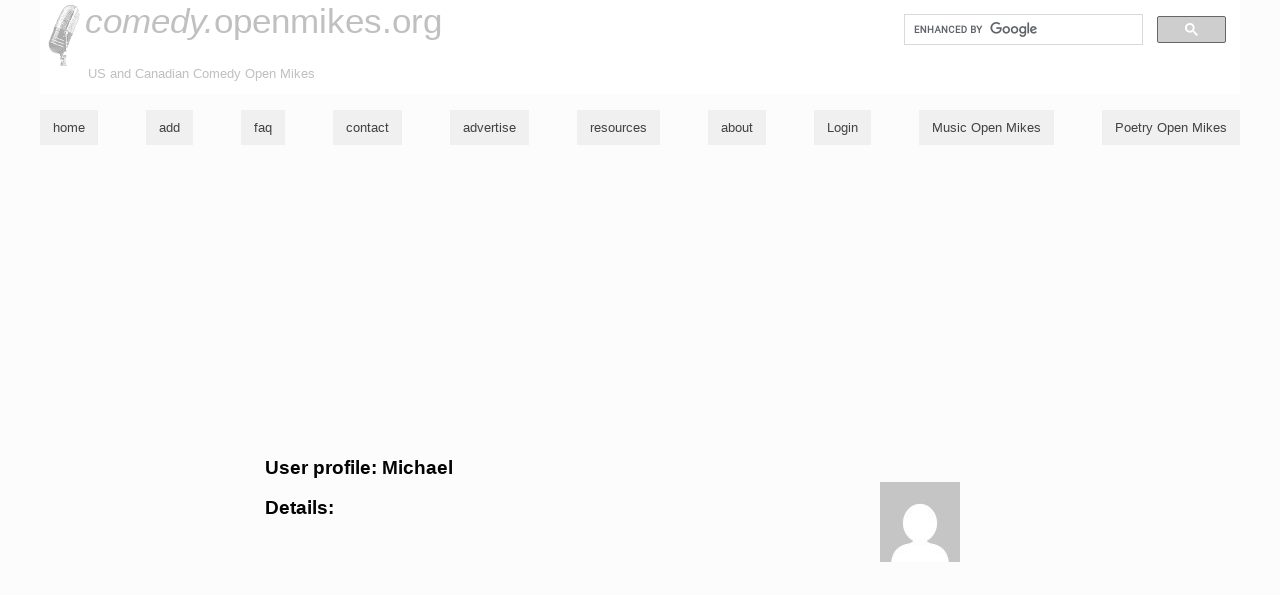

--- FILE ---
content_type: text/html; charset=utf-8
request_url: https://www.google.com/recaptcha/api2/aframe
body_size: 114
content:
<!DOCTYPE HTML><html><head><meta http-equiv="content-type" content="text/html; charset=UTF-8"></head><body><script nonce="BovCMKsYLe6_OD-tCmaKjA">/** Anti-fraud and anti-abuse applications only. See google.com/recaptcha */ try{var clients={'sodar':'https://pagead2.googlesyndication.com/pagead/sodar?'};window.addEventListener("message",function(a){try{if(a.source===window.parent){var b=JSON.parse(a.data);var c=clients[b['id']];if(c){var d=document.createElement('img');d.src=c+b['params']+'&rc='+(localStorage.getItem("rc::a")?sessionStorage.getItem("rc::b"):"");window.document.body.appendChild(d);sessionStorage.setItem("rc::e",parseInt(sessionStorage.getItem("rc::e")||0)+1);localStorage.setItem("rc::h",'1769210508237');}}}catch(b){}});window.parent.postMessage("_grecaptcha_ready", "*");}catch(b){}</script></body></html>